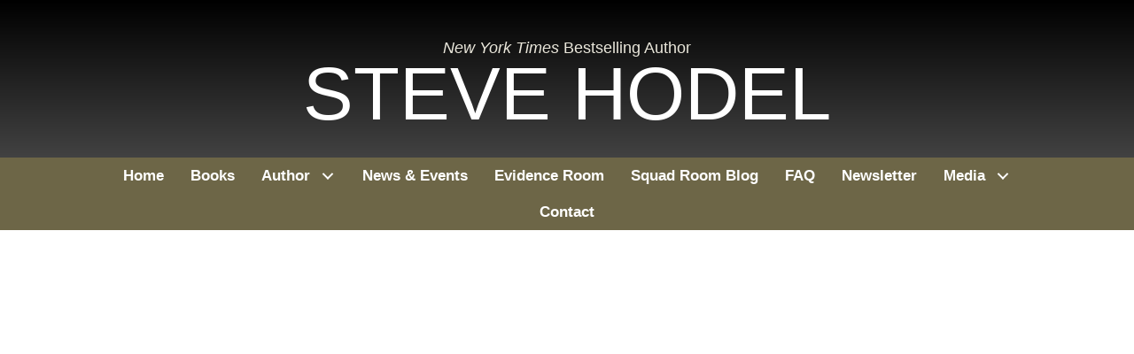

--- FILE ---
content_type: text/html; charset=UTF-8
request_url: https://stevehodel.com/investigative-handwriting-comparisons/
body_size: 11094
content:
<!DOCTYPE html><html lang="en-US" prefix="og: https://ogp.me/ns#"><head><script data-no-optimize="1">var litespeed_docref=sessionStorage.getItem("litespeed_docref");litespeed_docref&&(Object.defineProperty(document,"referrer",{get:function(){return litespeed_docref}}),sessionStorage.removeItem("litespeed_docref"));</script> <meta charset="UTF-8" /><meta name='viewport' content='width=device-width, initial-scale=1.0' /><meta http-equiv='X-UA-Compatible' content='IE=edge' /><link rel="profile" href="https://gmpg.org/xfn/11" /> <script data-no-defer="1" data-ezscrex="false" data-cfasync="false" data-pagespeed-no-defer data-cookieconsent="ignore">var ctPublicFunctions = {"_ajax_nonce":"a5941b357f","_rest_nonce":"e24732b7d2","_ajax_url":"\/wp-admin\/admin-ajax.php","_rest_url":"https:\/\/stevehodel.com\/wp-json\/","data__cookies_type":"native","data__ajax_type":"rest","data__bot_detector_enabled":"0","data__frontend_data_log_enabled":1,"cookiePrefix":"","wprocket_detected":false,"host_url":"stevehodel.com","text__ee_click_to_select":"Click to select the whole data","text__ee_original_email":"The complete one is","text__ee_got_it":"Got it","text__ee_blocked":"Blocked","text__ee_cannot_connect":"Cannot connect","text__ee_cannot_decode":"Can not decode email. Unknown reason","text__ee_email_decoder":"CleanTalk email decoder","text__ee_wait_for_decoding":"The magic is on the way!","text__ee_decoding_process":"Please wait a few seconds while we decode the contact data."}</script> <script data-no-defer="1" data-ezscrex="false" data-cfasync="false" data-pagespeed-no-defer data-cookieconsent="ignore">var ctPublic = {"_ajax_nonce":"a5941b357f","settings__forms__check_internal":"0","settings__forms__check_external":"0","settings__forms__force_protection":0,"settings__forms__search_test":"0","settings__forms__wc_add_to_cart":"0","settings__data__bot_detector_enabled":"0","settings__sfw__anti_crawler":0,"blog_home":"https:\/\/stevehodel.com\/","pixel__setting":"0","pixel__enabled":false,"pixel__url":null,"data__email_check_before_post":"1","data__email_check_exist_post":0,"data__cookies_type":"native","data__key_is_ok":true,"data__visible_fields_required":true,"wl_brandname":"Anti-Spam by CleanTalk","wl_brandname_short":"CleanTalk","ct_checkjs_key":"67748911c2d6234464577a86c470a2bc18e474425277c650355966027b8a3afe","emailEncoderPassKey":"8ec32c1398b5507daaf9250186fe187d","bot_detector_forms_excluded":"W10=","advancedCacheExists":true,"varnishCacheExists":false,"wc_ajax_add_to_cart":false}</script> <title>Investigative Handwriting Comparisons - Steve Hodel</title><meta name="robots" content="follow, index, max-snippet:-1, max-video-preview:-1, max-image-preview:large"/><link rel="canonical" href="https://stevehodel.com/investigative-handwriting-comparisons/" /><meta property="og:locale" content="en_US" /><meta property="og:type" content="article" /><meta property="og:title" content="Investigative Handwriting Comparisons - Steve Hodel" /><meta property="og:url" content="https://stevehodel.com/investigative-handwriting-comparisons/" /><meta property="og:site_name" content="Steve Hodel" /><meta property="og:updated_time" content="2018-11-05T15:34:40-05:00" /><meta property="og:image" content="https://stevehodel.com/wp-content/uploads/2018/11/Akern-g.jpg" /><meta property="og:image:secure_url" content="https://stevehodel.com/wp-content/uploads/2018/11/Akern-g.jpg" /><meta property="og:image:width" content="750" /><meta property="og:image:height" content="201" /><meta property="og:image:alt" content="Investigative Handwriting Comparisons" /><meta property="og:image:type" content="image/jpeg" /><meta property="article:published_time" content="2018-11-05T15:16:21-05:00" /><meta property="article:modified_time" content="2018-11-05T15:34:40-05:00" /><meta name="twitter:card" content="summary_large_image" /><meta name="twitter:title" content="Investigative Handwriting Comparisons - Steve Hodel" /><meta name="twitter:image" content="https://stevehodel.com/wp-content/uploads/2018/11/Akern-g.jpg" /><meta name="twitter:label1" content="Time to read" /><meta name="twitter:data1" content="Less than a minute" /> <script type="application/ld+json" class="rank-math-schema-pro">{"@context":"https://schema.org","@graph":[{"@type":["Person","Organization"],"@id":"https://stevehodel.com/#person","name":"Steve Hodel","logo":{"@type":"ImageObject","@id":"https://stevehodel.com/#logo","url":"https://stevehodel.com/wp-content/uploads/2018/08/IMG_0056.jpg","contentUrl":"https://stevehodel.com/wp-content/uploads/2018/08/IMG_0056.jpg","caption":"Steve Hodel","inLanguage":"en-US","width":"240","height":"360"},"image":{"@type":"ImageObject","@id":"https://stevehodel.com/#logo","url":"https://stevehodel.com/wp-content/uploads/2018/08/IMG_0056.jpg","contentUrl":"https://stevehodel.com/wp-content/uploads/2018/08/IMG_0056.jpg","caption":"Steve Hodel","inLanguage":"en-US","width":"240","height":"360"}},{"@type":"WebSite","@id":"https://stevehodel.com/#website","url":"https://stevehodel.com","name":"Steve Hodel","publisher":{"@id":"https://stevehodel.com/#person"},"inLanguage":"en-US"},{"@type":"ImageObject","@id":"https://stevehodel.com/wp-content/uploads/2018/11/Akern-g-300x80.jpg","url":"https://stevehodel.com/wp-content/uploads/2018/11/Akern-g-300x80.jpg","width":"200","height":"200","inLanguage":"en-US"},{"@type":"WebPage","@id":"https://stevehodel.com/investigative-handwriting-comparisons/#webpage","url":"https://stevehodel.com/investigative-handwriting-comparisons/","name":"Investigative Handwriting Comparisons - Steve Hodel","datePublished":"2018-11-05T15:16:21-05:00","dateModified":"2018-11-05T15:34:40-05:00","isPartOf":{"@id":"https://stevehodel.com/#website"},"primaryImageOfPage":{"@id":"https://stevehodel.com/wp-content/uploads/2018/11/Akern-g-300x80.jpg"},"inLanguage":"en-US"},{"@type":"Person","@id":"https://stevehodel.com/author/abadmin/","name":"abadmin","url":"https://stevehodel.com/author/abadmin/","image":{"@type":"ImageObject","@id":"https://stevehodel.com/wp-content/litespeed/avatar/fd00897e92013800f65621f8ec30432e.jpg?ver=1768610072","url":"https://stevehodel.com/wp-content/litespeed/avatar/fd00897e92013800f65621f8ec30432e.jpg?ver=1768610072","caption":"abadmin","inLanguage":"en-US"}},{"@type":"Article","headline":"Investigative Handwriting Comparisons - Steve Hodel","datePublished":"2018-11-05T15:16:21-05:00","dateModified":"2018-11-05T15:34:40-05:00","author":{"@id":"https://stevehodel.com/author/abadmin/","name":"abadmin"},"publisher":{"@id":"https://stevehodel.com/#person"},"name":"Investigative Handwriting Comparisons - Steve Hodel","@id":"https://stevehodel.com/investigative-handwriting-comparisons/#richSnippet","isPartOf":{"@id":"https://stevehodel.com/investigative-handwriting-comparisons/#webpage"},"image":{"@id":"https://stevehodel.com/wp-content/uploads/2018/11/Akern-g-300x80.jpg"},"inLanguage":"en-US","mainEntityOfPage":{"@id":"https://stevehodel.com/investigative-handwriting-comparisons/#webpage"}}]}</script> <link rel='dns-prefetch' href='//fonts.googleapis.com' /><link href='https://fonts.gstatic.com' crossorigin rel='preconnect' /><link rel="alternate" type="application/rss+xml" title="Steve Hodel &raquo; Feed" href="https://stevehodel.com/feed/" /><link rel="alternate" type="application/rss+xml" title="Steve Hodel &raquo; Comments Feed" href="https://stevehodel.com/comments/feed/" /><link rel="alternate" title="oEmbed (JSON)" type="application/json+oembed" href="https://stevehodel.com/wp-json/oembed/1.0/embed?url=https%3A%2F%2Fstevehodel.com%2Finvestigative-handwriting-comparisons%2F" /><link rel="alternate" title="oEmbed (XML)" type="text/xml+oembed" href="https://stevehodel.com/wp-json/oembed/1.0/embed?url=https%3A%2F%2Fstevehodel.com%2Finvestigative-handwriting-comparisons%2F&#038;format=xml" /><style id='wp-img-auto-sizes-contain-inline-css'>img:is([sizes=auto i],[sizes^="auto," i]){contain-intrinsic-size:3000px 1500px}
/*# sourceURL=wp-img-auto-sizes-contain-inline-css */</style><link data-optimized="2" rel="stylesheet" href="https://stevehodel.com/wp-content/litespeed/css/e0d82ab96d0023a1b1fb45ee89aa0fcc.css?ver=1958f" /><style id='novelist-inline-css'>.novelist-button {
			background: #333333;
		}
		
		.novelist-button:hover {
			background: #010101;
		}.novelist-button, .novelist-button:hover {
			color: #ffffff;
		}
/*# sourceURL=novelist-inline-css */</style> <script type="litespeed/javascript" data-src="https://stevehodel.com/wp-includes/js/jquery/jquery.min.js" id="jquery-core-js"></script> <link rel="https://api.w.org/" href="https://stevehodel.com/wp-json/" /><link rel="alternate" title="JSON" type="application/json" href="https://stevehodel.com/wp-json/wp/v2/pages/215" /><link rel="EditURI" type="application/rsd+xml" title="RSD" href="https://stevehodel.com/xmlrpc.php?rsd" /><link rel='shortlink' href='https://stevehodel.com/?p=215' /> <script type="litespeed/javascript">var bb_powerpack={version:'2.40.10',getAjaxUrl:function(){return atob('aHR0cHM6Ly9zdGV2ZWhvZGVsLmNvbS93cC1hZG1pbi9hZG1pbi1hamF4LnBocA==')},callback:function(){},mapMarkerData:{},post_id:'215',search_term:'',current_page:'https://stevehodel.com/investigative-handwriting-comparisons/',conditionals:{is_front_page:!1,is_home:!1,is_archive:!1,current_post_type:'',is_tax:!1,is_author:!1,current_author:!1,is_search:!1,}}</script> <link rel="icon" href="https://stevehodel.com/wp-content/uploads/2023/10/cropped-android-chrome-512x512-1-32x32.png" sizes="32x32" /><link rel="icon" href="https://stevehodel.com/wp-content/uploads/2023/10/cropped-android-chrome-512x512-1-192x192.png" sizes="192x192" /><link rel="apple-touch-icon" href="https://stevehodel.com/wp-content/uploads/2023/10/cropped-android-chrome-512x512-1-180x180.png" /><meta name="msapplication-TileImage" content="https://stevehodel.com/wp-content/uploads/2023/10/cropped-android-chrome-512x512-1-270x270.png" /></head><body class="wp-singular page-template-default page page-id-215 wp-theme-bb-theme fl-builder fl-builder-2-10-0-5 fl-themer-1-5-2-1 fl-theme-1-7-19-1 fl-no-js fl-theme-builder-header fl-theme-builder-header-header fl-theme-builder-footer fl-theme-builder-footer-footer fl-theme-builder-singular fl-theme-builder-singular-page fl-framework-bootstrap fl-preset-default fl-full-width fl-search-active" itemscope="itemscope" itemtype="https://schema.org/WebPage">
<a aria-label="Skip to content" class="fl-screen-reader-text" href="#fl-main-content">Skip to content</a><div class="fl-page"><header class="fl-builder-content fl-builder-content-51 fl-builder-global-templates-locked" data-post-id="51" data-type="header" data-sticky="0" data-sticky-on="" data-sticky-breakpoint="medium" data-shrink="0" data-overlay="0" data-overlay-bg="transparent" data-shrink-image-height="50px" role="banner" itemscope="itemscope" itemtype="http://schema.org/WPHeader"><div class="fl-row fl-row-full-width fl-row-bg-gradient fl-node-5ad3c724d3840 fl-row-default-height fl-row-align-center" data-node="5ad3c724d3840"><div class="fl-row-content-wrap"><div class="fl-row-content fl-row-fixed-width fl-node-content"><div class="fl-col-group fl-node-5ad3c82be3dcf" data-node="5ad3c82be3dcf"><div class="fl-col fl-node-5ad3c82be3f06 fl-col-bg-color" data-node="5ad3c82be3f06"><div class="fl-col-content fl-node-content"><div class="fl-module fl-module-pp-heading fl-node-5b72103c95983" data-node="5b72103c95983"><div class="fl-module-content fl-node-content"><div class="pp-heading-content"><div class="pp-heading  pp-center pp-dual-heading"><h2 class="heading-title">
<span class="title-text pp-primary-title"><em>New York Times</em> Bestselling Author</span><span class="title-text pp-secondary-title">Steve Hodel</span></h2></div></div></div></div></div></div></div></div></div></div><div class="fl-row fl-row-full-width fl-row-bg-color fl-node-5ad3c7974348d fl-row-default-height fl-row-align-center" data-node="5ad3c7974348d"><div class="fl-row-content-wrap"><div class="fl-row-content fl-row-fixed-width fl-node-content"><div class="fl-col-group fl-node-5ad3c79744f75" data-node="5ad3c79744f75"><div class="fl-col fl-node-5ad3c7974500f fl-col-bg-color" data-node="5ad3c7974500f"><div class="fl-col-content fl-node-content"><div class="fl-module fl-module-pp-advanced-menu fl-node-5ad3c7b47729b" data-node="5ad3c7b47729b"><div class="fl-module-content fl-node-content"><div class="pp-advanced-menu pp-advanced-menu-accordion-collapse pp-menu-default pp-menu-align-center pp-menu-position-below"><div class="pp-advanced-menu-mobile">
<button class="pp-advanced-menu-mobile-toggle hamburger" tabindex="0" aria-label="Menu" aria-expanded="false"><div class="pp-hamburger"><div class="pp-hamburger-box"><div class="pp-hamburger-inner"></div></div></div>			</button></div><div class="pp-clear"></div><nav class="pp-menu-nav" aria-label="Menu" itemscope="itemscope" itemtype="https://schema.org/SiteNavigationElement"><ul id="menu-primary-navigation" class="menu pp-advanced-menu-horizontal pp-toggle-arrows"><li id="menu-item-43" class="menu-item menu-item-type-post_type menu-item-object-page menu-item-home"><a href="https://stevehodel.com/"><span class="menu-item-text">Home</span></a></li><li id="menu-item-88" class="menu-item menu-item-type-custom menu-item-object-custom"><a href="/books"><span class="menu-item-text">Books</span></a></li><li id="menu-item-41" class="menu-item menu-item-type-post_type menu-item-object-page menu-item-has-children pp-has-submenu"><div class="pp-has-submenu-container"><a href="https://stevehodel.com/author/"><span class="menu-item-text">Author<span class="pp-menu-toggle" tabindex="0" aria-expanded="false" aria-label="Author: submenu" role="button"></span></span></a></div><ul class="sub-menu"><li id="menu-item-134" class="menu-item menu-item-type-post_type menu-item-object-page"><a href="https://stevehodel.com/biography/"><span class="menu-item-text">Biography</span></a></li><li id="menu-item-131" class="menu-item menu-item-type-post_type menu-item-object-page"><a href="https://stevehodel.com/author-qa/"><span class="menu-item-text">Author Q&#038;A</span></a></li><li id="menu-item-130" class="menu-item menu-item-type-post_type menu-item-object-page"><a href="https://stevehodel.com/tv-appearances/"><span class="menu-item-text">TV Appearances</span></a></li></ul></li><li id="menu-item-39" class="menu-item menu-item-type-post_type menu-item-object-page"><a href="https://stevehodel.com/news/"><span class="menu-item-text">News &#038; Events</span></a></li><li id="menu-item-232" class="menu-item menu-item-type-post_type menu-item-object-page"><a href="https://stevehodel.com/evidence-room/"><span class="menu-item-text">Evidence Room</span></a></li><li id="menu-item-42" class="menu-item menu-item-type-post_type menu-item-object-page"><a href="https://stevehodel.com/blog/"><span class="menu-item-text">Squad Room Blog</span></a></li><li id="menu-item-10373" class="menu-item menu-item-type-post_type menu-item-object-page"><a href="https://stevehodel.com/faq/"><span class="menu-item-text">FAQ</span></a></li><li id="menu-item-184" class="menu-item menu-item-type-post_type menu-item-object-page"><a href="https://stevehodel.com/newsletter/"><span class="menu-item-text">Newsletter</span></a></li><li id="menu-item-40" class="menu-item menu-item-type-post_type menu-item-object-page menu-item-has-children pp-has-submenu"><div class="pp-has-submenu-container"><a href="https://stevehodel.com/media/"><span class="menu-item-text">Media<span class="pp-menu-toggle" tabindex="0" aria-expanded="false" aria-label="Media: submenu" role="button"></span></span></a></div><ul class="sub-menu"><li id="menu-item-143" class="menu-item menu-item-type-post_type menu-item-object-page"><a href="https://stevehodel.com/videos/"><span class="menu-item-text">Videos</span></a></li><li id="menu-item-151" class="menu-item menu-item-type-post_type menu-item-object-page"><a href="https://stevehodel.com/podcasts/"><span class="menu-item-text">Podcasts</span></a></li></ul></li><li id="menu-item-46" class="menu-item menu-item-type-post_type menu-item-object-page"><a href="https://stevehodel.com/contact/"><span class="menu-item-text">Contact</span></a></li></ul></nav></div></div></div></div></div></div></div></div></div></header><div id="fl-main-content" class="fl-page-content" itemprop="mainContentOfPage" role="main"><div class="fl-content-full container"><div class="row"><div class="fl-content col-md-12"><article class="fl-post post-215 page type-page status-publish hentry" id="fl-post-215" itemscope="itemscope" itemtype="https://schema.org/CreativeWork"><div class="fl-post-content clearfix" itemprop="text"><div class="fl-builder-content fl-builder-content-215 fl-builder-content-primary fl-builder-global-templates-locked" data-post-id="215"><div class="fl-row fl-row-fixed-width fl-row-bg-none fl-node-5be0a4d854eff fl-row-default-height fl-row-align-center" data-node="5be0a4d854eff"><div class="fl-row-content-wrap"><div class="fl-row-content fl-row-fixed-width fl-node-content"><div class="fl-col-group fl-node-5be0a4d855bf1" data-node="5be0a4d855bf1"><div class="fl-col fl-node-5be0a4d855cea fl-col-bg-color" data-node="5be0a4d855cea"><div class="fl-col-content fl-node-content"><div class="fl-module fl-module-pp-gallery fl-node-5be0a4d854e41" data-node="5be0a4d854e41"><div class="fl-module-content fl-node-content"><div class="pp-photo-gallery" data-items-count="10" itemscope="itemscope" itemtype="https://schema.org/ImageGallery"><div class="pp-photo-gallery-item pp-gallery-masonry-item" data-item-id="217" itemprop="associatedMedia" itemscope="itemscope" itemtype="http://schema.org/ImageObject"><div class="pp-photo-gallery-content">
<a
href="https://stevehodel.com/wp-content/uploads/2018/11/Akern-g.jpg"
data-fancybox="images"
title="Akern-g"
data-caption=""
data-description=""
itemprop="contentUrl"
>
<img loading="lazy" decoding="async" class="pp-gallery-img no-lazyload skip-lazy" src="https://stevehodel.com/wp-content/uploads/2018/11/Akern-g-300x80.jpg" alt="" data-no-lazy="1" itemprop="thumbnail" width="300" height="80" /><div class="pp-gallery-overlay"><div class="pp-overlay-inner"></div></div></a><meta itemprop="width" content="300" /><meta itemprop="height" content="80" /></div></div><div class="pp-photo-gallery-item pp-gallery-masonry-item" data-item-id="218" itemprop="associatedMedia" itemscope="itemscope" itemtype="http://schema.org/ImageObject"><div class="pp-photo-gallery-content">
<a
href="https://stevehodel.com/wp-content/uploads/2018/11/Bkern-r.jpg"
data-fancybox="images"
title="Bkern-r"
data-caption=""
data-description=""
itemprop="contentUrl"
>
<img loading="lazy" decoding="async" class="pp-gallery-img no-lazyload skip-lazy" src="https://stevehodel.com/wp-content/uploads/2018/11/Bkern-r-300x120.jpg" alt="" data-no-lazy="1" itemprop="thumbnail" width="300" height="120" /><div class="pp-gallery-overlay"><div class="pp-overlay-inner"></div></div></a><meta itemprop="width" content="300" /><meta itemprop="height" content="120" /></div></div><div class="pp-photo-gallery-item pp-gallery-masonry-item" data-item-id="219" itemprop="associatedMedia" itemscope="itemscope" itemtype="http://schema.org/ImageObject"><div class="pp-photo-gallery-content">
<a
href="https://stevehodel.com/wp-content/uploads/2018/11/Ckern-letter-r-change.jpg"
data-fancybox="images"
title="Ckern-letter-r-change"
data-caption=""
data-description=""
itemprop="contentUrl"
>
<img loading="lazy" decoding="async" class="pp-gallery-img no-lazyload skip-lazy" src="https://stevehodel.com/wp-content/uploads/2018/11/Ckern-letter-r-change-300x120.jpg" alt="" data-no-lazy="1" itemprop="thumbnail" width="300" height="120" /><div class="pp-gallery-overlay"><div class="pp-overlay-inner"></div></div></a><meta itemprop="width" content="300" /><meta itemprop="height" content="120" /></div></div><div class="pp-photo-gallery-item pp-gallery-masonry-item" data-item-id="220" itemprop="associatedMedia" itemscope="itemscope" itemtype="http://schema.org/ImageObject"><div class="pp-photo-gallery-content">
<a
href="https://stevehodel.com/wp-content/uploads/2018/11/Dkern-ltr-m-variations.jpg"
data-fancybox="images"
title="Dkern-ltr-m-variations"
data-caption=""
data-description=""
itemprop="contentUrl"
>
<img loading="lazy" decoding="async" class="pp-gallery-img no-lazyload skip-lazy" src="https://stevehodel.com/wp-content/uploads/2018/11/Dkern-ltr-m-variations-300x159.jpg" alt="" data-no-lazy="1" itemprop="thumbnail" width="300" height="159" /><div class="pp-gallery-overlay"><div class="pp-overlay-inner"></div></div></a><meta itemprop="width" content="300" /><meta itemprop="height" content="159" /></div></div><div class="pp-photo-gallery-item pp-gallery-masonry-item" data-item-id="221" itemprop="associatedMedia" itemscope="itemscope" itemtype="http://schema.org/ImageObject"><div class="pp-photo-gallery-content">
<a
href="https://stevehodel.com/wp-content/uploads/2018/11/Ean-letters-kern.jpg"
data-fancybox="images"
title="Ean-letters-kern"
data-caption=""
data-description=""
itemprop="contentUrl"
>
<img loading="lazy" decoding="async" class="pp-gallery-img no-lazyload skip-lazy" src="https://stevehodel.com/wp-content/uploads/2018/11/Ean-letters-kern-300x143.jpg" alt="" data-no-lazy="1" itemprop="thumbnail" width="300" height="143" /><div class="pp-gallery-overlay"><div class="pp-overlay-inner"></div></div></a><meta itemprop="width" content="300" /><meta itemprop="height" content="143" /></div></div><div class="pp-photo-gallery-item pp-gallery-masonry-item" data-item-id="222" itemprop="associatedMedia" itemscope="itemscope" itemtype="http://schema.org/ImageObject"><div class="pp-photo-gallery-content">
<a
href="https://stevehodel.com/wp-content/uploads/2018/11/Ftypewriter-e-all-sources.jpg"
data-fancybox="images"
title="Ftypewriter-e-all-sources"
data-caption=""
data-description=""
itemprop="contentUrl"
>
<img loading="lazy" decoding="async" class="pp-gallery-img no-lazyload skip-lazy" src="https://stevehodel.com/wp-content/uploads/2018/11/Ftypewriter-e-all-sources-300x300.jpg" alt="" data-no-lazy="1" itemprop="thumbnail" width="300" height="300" /><div class="pp-gallery-overlay"><div class="pp-overlay-inner"></div></div></a><meta itemprop="width" content="300" /><meta itemprop="height" content="300" /></div></div><div class="pp-photo-gallery-item pp-gallery-masonry-item" data-item-id="223" itemprop="associatedMedia" itemscope="itemscope" itemtype="http://schema.org/ImageObject"><div class="pp-photo-gallery-content">
<a
href="https://stevehodel.com/wp-content/uploads/2018/11/Gkern-red-phantom-ltr-h.jpg"
data-fancybox="images"
title="Gkern-red-phantom-ltr-h"
data-caption=""
data-description=""
itemprop="contentUrl"
>
<img loading="lazy" decoding="async" class="pp-gallery-img no-lazyload skip-lazy" src="https://stevehodel.com/wp-content/uploads/2018/11/Gkern-red-phantom-ltr-h-300x127.jpg" alt="" data-no-lazy="1" itemprop="thumbnail" width="300" height="127" /><div class="pp-gallery-overlay"><div class="pp-overlay-inner"></div></div></a><meta itemprop="width" content="300" /><meta itemprop="height" content="127" /></div></div><div class="pp-photo-gallery-item pp-gallery-masonry-item" data-item-id="224" itemprop="associatedMedia" itemscope="itemscope" itemtype="http://schema.org/ImageObject"><div class="pp-photo-gallery-content">
<a
href="https://stevehodel.com/wp-content/uploads/2018/11/Hkern-zodiac-g-r-comparisons.jpg"
data-fancybox="images"
title="Hkern-zodiac-g-r-comparisons"
data-caption=""
data-description=""
itemprop="contentUrl"
>
<img loading="lazy" decoding="async" class="pp-gallery-img no-lazyload skip-lazy" src="https://stevehodel.com/wp-content/uploads/2018/11/Hkern-zodiac-g-r-comparisons-300x155.jpg" alt="" data-no-lazy="1" itemprop="thumbnail" width="300" height="155" /><div class="pp-gallery-overlay"><div class="pp-overlay-inner"></div></div></a><meta itemprop="width" content="300" /><meta itemprop="height" content="155" /></div></div><div class="pp-photo-gallery-item pp-gallery-masonry-item" data-item-id="225" itemprop="associatedMedia" itemscope="itemscope" itemtype="http://schema.org/ImageObject"><div class="pp-photo-gallery-content">
<a
href="https://stevehodel.com/wp-content/uploads/2018/11/Ilower-case-i.jpg"
data-fancybox="images"
title="Ilower-case-i"
data-caption=""
data-description=""
itemprop="contentUrl"
>
<img loading="lazy" decoding="async" class="pp-gallery-img no-lazyload skip-lazy" src="https://stevehodel.com/wp-content/uploads/2018/11/Ilower-case-i-229x300.jpg" alt="" data-no-lazy="1" itemprop="thumbnail" width="229" height="300" /><div class="pp-gallery-overlay"><div class="pp-overlay-inner"></div></div></a><meta itemprop="width" content="229" /><meta itemprop="height" content="300" /></div></div><div class="pp-photo-gallery-item pp-gallery-masonry-item" data-item-id="226" itemprop="associatedMedia" itemscope="itemscope" itemtype="http://schema.org/ImageObject"><div class="pp-photo-gallery-content">
<a
href="https://stevehodel.com/wp-content/uploads/2018/11/Jnewzcard1.jpg"
data-fancybox="images"
title="Jnewzcard1"
data-caption=""
data-description=""
itemprop="contentUrl"
>
<img loading="lazy" decoding="async" class="pp-gallery-img no-lazyload skip-lazy" src="https://stevehodel.com/wp-content/uploads/2018/11/Jnewzcard1-300x225.jpg" alt="" data-no-lazy="1" itemprop="thumbnail" width="300" height="225" /><div class="pp-gallery-overlay"><div class="pp-overlay-inner"></div></div></a><meta itemprop="width" content="300" /><meta itemprop="height" content="225" /></div></div><div class="pp-photo-space"></div></div></div></div></div></div></div></div></div></div></div></div></article></div></div></div></div><footer class="fl-builder-content fl-builder-content-53 fl-builder-global-templates-locked" data-post-id="53" data-type="footer" itemscope="itemscope" itemtype="http://schema.org/WPFooter"><div class="fl-row fl-row-full-width fl-row-bg-gradient fl-node-5ad3c73078c14 fl-row-default-height fl-row-align-center" data-node="5ad3c73078c14"><div class="fl-row-content-wrap"><div class="fl-row-content fl-row-fixed-width fl-node-content"><div class="fl-col-group fl-node-5ad3c73078c5f" data-node="5ad3c73078c5f"><div class="fl-col fl-node-5ad3c73078ca7 fl-col-bg-color" data-node="5ad3c73078ca7"><div class="fl-col-content fl-node-content"><div class="fl-module fl-module-rich-text fl-node-5ad3c73078ce6" data-node="5ad3c73078ce6"><div class="fl-module-content fl-node-content"><div class="fl-rich-text"><p style="text-align: center;"><span style="font-size: 14px;">Copyright © 2026 Steve Hodel. Site by <a href="http://authorbytes.com">AuthorBytes</a>.</span></p></div></div></div></div></div></div></div></div></div></footer></div> <script type="litespeed/javascript">document.addEventListener('DOMContentLiteSpeedLoaded',function(){setTimeout(function(){if(document.querySelectorAll('[name^=ct_checkjs]').length>0){if(typeof apbct_public_sendREST==='function'&&typeof apbct_js_keys__set_input_value==='function'){apbct_public_sendREST('js_keys__get',{callback:apbct_js_keys__set_input_value})}}},0)})</script><script type="speculationrules">{"prefetch":[{"source":"document","where":{"and":[{"href_matches":"/*"},{"not":{"href_matches":["/wp-*.php","/wp-admin/*","/wp-content/uploads/*","/wp-content/*","/wp-content/plugins/*","/wp-content/themes/bb-theme/*","/*\\?(.+)"]}},{"not":{"selector_matches":"a[rel~=\"nofollow\"]"}},{"not":{"selector_matches":".no-prefetch, .no-prefetch a"}}]},"eagerness":"conservative"}]}</script> <script type="litespeed/javascript">(function(){const calculateParentDistance=(child,parent)=>{let count=0;let currentElement=child;while(currentElement&&currentElement!==parent){currentElement=currentElement.parentNode;count++}
if(!currentElement){return-1}
return count}
const isMatchingClass=(linkRule,href,classes,ids)=>{return classes.includes(linkRule.value)}
const isMatchingId=(linkRule,href,classes,ids)=>{return ids.includes(linkRule.value)}
const isMatchingDomain=(linkRule,href,classes,ids)=>{if(!URL.canParse(href)){return!1}
const url=new URL(href)
const host=url.host
const hostsToMatch=[host]
if(host.startsWith('www.')){hostsToMatch.push(host.substring(4))}else{hostsToMatch.push('www.'+host)}
return hostsToMatch.includes(linkRule.value)}
const isMatchingExtension=(linkRule,href,classes,ids)=>{if(!URL.canParse(href)){return!1}
const url=new URL(href)
return url.pathname.endsWith('.'+linkRule.value)}
const isMatchingSubdirectory=(linkRule,href,classes,ids)=>{if(!URL.canParse(href)){return!1}
const url=new URL(href)
return url.pathname.startsWith('/'+linkRule.value+'/')}
const isMatchingProtocol=(linkRule,href,classes,ids)=>{if(!URL.canParse(href)){return!1}
const url=new URL(href)
return url.protocol===linkRule.value+':'}
const isMatchingExternal=(linkRule,href,classes,ids)=>{if(!URL.canParse(href)||!URL.canParse(document.location.href)){return!1}
const matchingProtocols=['http:','https:']
const siteUrl=new URL(document.location.href)
const linkUrl=new URL(href)
return matchingProtocols.includes(linkUrl.protocol)&&siteUrl.host!==linkUrl.host}
const isMatch=(linkRule,href,classes,ids)=>{switch(linkRule.type){case 'class':return isMatchingClass(linkRule,href,classes,ids)
case 'id':return isMatchingId(linkRule,href,classes,ids)
case 'domain':return isMatchingDomain(linkRule,href,classes,ids)
case 'extension':return isMatchingExtension(linkRule,href,classes,ids)
case 'subdirectory':return isMatchingSubdirectory(linkRule,href,classes,ids)
case 'protocol':return isMatchingProtocol(linkRule,href,classes,ids)
case 'external':return isMatchingExternal(linkRule,href,classes,ids)
default:return!1}}
const track=(element)=>{const href=element.href??null
const classes=Array.from(element.classList)
const ids=[element.id]
const linkRules=[{"type":"extension","value":"pdf"},{"type":"extension","value":"zip"},{"type":"protocol","value":"mailto"},{"type":"protocol","value":"tel"}]
if(linkRules.length===0){return}
linkRules.forEach((linkRule)=>{if(linkRule.type!=='id'){return}
const matchingAncestor=element.closest('#'+linkRule.value)
if(!matchingAncestor||matchingAncestor.matches('html, body')){return}
const depth=calculateParentDistance(element,matchingAncestor)
if(depth<7){ids.push(linkRule.value)}});linkRules.forEach((linkRule)=>{if(linkRule.type!=='class'){return}
const matchingAncestor=element.closest('.'+linkRule.value)
if(!matchingAncestor||matchingAncestor.matches('html, body')){return}
const depth=calculateParentDistance(element,matchingAncestor)
if(depth<7){classes.push(linkRule.value)}});const hasMatch=linkRules.some((linkRule)=>{return isMatch(linkRule,href,classes,ids)})
if(!hasMatch){return}
const url="https://stevehodel.com/wp-content/plugins/independent-analytics-pro/iawp-click-endpoint.php";const body={href:href,classes:classes.join(' '),ids:ids.join(' '),...{"payload":{"resource":"singular","singular_id":215,"page":1},"signature":"d854504d8599580ae1769d4e4b8bb2c0"}};if(navigator.sendBeacon){let blob=new Blob([JSON.stringify(body)],{type:"application/json"});navigator.sendBeacon(url,blob)}else{const xhr=new XMLHttpRequest();xhr.open("POST",url,!0);xhr.setRequestHeader("Content-Type","application/json;charset=UTF-8");xhr.send(JSON.stringify(body))}}
document.addEventListener('mousedown',function(event){if(navigator.webdriver||/bot|crawler|spider|crawling|semrushbot|chrome-lighthouse/i.test(navigator.userAgent)){return}
const element=event.target.closest('a')
if(!element){return}
const isPro=!0
if(!isPro){return}
if(event.button===0){return}
track(element)})
document.addEventListener('click',function(event){if(navigator.webdriver||/bot|crawler|spider|crawling|semrushbot|chrome-lighthouse/i.test(navigator.userAgent)){return}
const element=event.target.closest('a, button, input[type="submit"], input[type="button"]')
if(!element){return}
const isPro=!0
if(!isPro){return}
track(element)})
document.addEventListener('play',function(event){if(navigator.webdriver||/bot|crawler|spider|crawling|semrushbot|chrome-lighthouse/i.test(navigator.userAgent)){return}
const element=event.target.closest('audio, video')
if(!element){return}
const isPro=!0
if(!isPro){return}
track(element)},!0)
document.addEventListener("DOMContentLiteSpeedLoaded",function(e){if(document.hasOwnProperty("visibilityState")&&document.visibilityState==="prerender"){return}
if(navigator.webdriver||/bot|crawler|spider|crawling|semrushbot|chrome-lighthouse/i.test(navigator.userAgent)){return}
let referrer_url=null;if(typeof document.referrer==='string'&&document.referrer.length>0){referrer_url=document.referrer}
const params=location.search.slice(1).split('&').reduce((acc,s)=>{const[k,v]=s.split('=');return Object.assign(acc,{[k]:v})},{});const url="https://stevehodel.com/wp-json/iawp/search";const body={referrer_url,utm_source:params.utm_source,utm_medium:params.utm_medium,utm_campaign:params.utm_campaign,utm_term:params.utm_term,utm_content:params.utm_content,gclid:params.gclid,...{"payload":{"resource":"singular","singular_id":215,"page":1},"signature":"d854504d8599580ae1769d4e4b8bb2c0"}};if(navigator.sendBeacon){let blob=new Blob([JSON.stringify(body)],{type:"application/json"});navigator.sendBeacon(url,blob)}else{const xhr=new XMLHttpRequest();xhr.open("POST",url,!0);xhr.setRequestHeader("Content-Type","application/json;charset=UTF-8");xhr.send(JSON.stringify(body))}})})()</script> <script id="fl-automator-js-extra" type="litespeed/javascript">var themeopts={"medium_breakpoint":"992","mobile_breakpoint":"768","lightbox":"enabled","scrollTopPosition":"800"}</script> <script data-no-optimize="1">window.lazyLoadOptions=Object.assign({},{threshold:300},window.lazyLoadOptions||{});!function(t,e){"object"==typeof exports&&"undefined"!=typeof module?module.exports=e():"function"==typeof define&&define.amd?define(e):(t="undefined"!=typeof globalThis?globalThis:t||self).LazyLoad=e()}(this,function(){"use strict";function e(){return(e=Object.assign||function(t){for(var e=1;e<arguments.length;e++){var n,a=arguments[e];for(n in a)Object.prototype.hasOwnProperty.call(a,n)&&(t[n]=a[n])}return t}).apply(this,arguments)}function o(t){return e({},at,t)}function l(t,e){return t.getAttribute(gt+e)}function c(t){return l(t,vt)}function s(t,e){return function(t,e,n){e=gt+e;null!==n?t.setAttribute(e,n):t.removeAttribute(e)}(t,vt,e)}function i(t){return s(t,null),0}function r(t){return null===c(t)}function u(t){return c(t)===_t}function d(t,e,n,a){t&&(void 0===a?void 0===n?t(e):t(e,n):t(e,n,a))}function f(t,e){et?t.classList.add(e):t.className+=(t.className?" ":"")+e}function _(t,e){et?t.classList.remove(e):t.className=t.className.replace(new RegExp("(^|\\s+)"+e+"(\\s+|$)")," ").replace(/^\s+/,"").replace(/\s+$/,"")}function g(t){return t.llTempImage}function v(t,e){!e||(e=e._observer)&&e.unobserve(t)}function b(t,e){t&&(t.loadingCount+=e)}function p(t,e){t&&(t.toLoadCount=e)}function n(t){for(var e,n=[],a=0;e=t.children[a];a+=1)"SOURCE"===e.tagName&&n.push(e);return n}function h(t,e){(t=t.parentNode)&&"PICTURE"===t.tagName&&n(t).forEach(e)}function a(t,e){n(t).forEach(e)}function m(t){return!!t[lt]}function E(t){return t[lt]}function I(t){return delete t[lt]}function y(e,t){var n;m(e)||(n={},t.forEach(function(t){n[t]=e.getAttribute(t)}),e[lt]=n)}function L(a,t){var o;m(a)&&(o=E(a),t.forEach(function(t){var e,n;e=a,(t=o[n=t])?e.setAttribute(n,t):e.removeAttribute(n)}))}function k(t,e,n){f(t,e.class_loading),s(t,st),n&&(b(n,1),d(e.callback_loading,t,n))}function A(t,e,n){n&&t.setAttribute(e,n)}function O(t,e){A(t,rt,l(t,e.data_sizes)),A(t,it,l(t,e.data_srcset)),A(t,ot,l(t,e.data_src))}function w(t,e,n){var a=l(t,e.data_bg_multi),o=l(t,e.data_bg_multi_hidpi);(a=nt&&o?o:a)&&(t.style.backgroundImage=a,n=n,f(t=t,(e=e).class_applied),s(t,dt),n&&(e.unobserve_completed&&v(t,e),d(e.callback_applied,t,n)))}function x(t,e){!e||0<e.loadingCount||0<e.toLoadCount||d(t.callback_finish,e)}function M(t,e,n){t.addEventListener(e,n),t.llEvLisnrs[e]=n}function N(t){return!!t.llEvLisnrs}function z(t){if(N(t)){var e,n,a=t.llEvLisnrs;for(e in a){var o=a[e];n=e,o=o,t.removeEventListener(n,o)}delete t.llEvLisnrs}}function C(t,e,n){var a;delete t.llTempImage,b(n,-1),(a=n)&&--a.toLoadCount,_(t,e.class_loading),e.unobserve_completed&&v(t,n)}function R(i,r,c){var l=g(i)||i;N(l)||function(t,e,n){N(t)||(t.llEvLisnrs={});var a="VIDEO"===t.tagName?"loadeddata":"load";M(t,a,e),M(t,"error",n)}(l,function(t){var e,n,a,o;n=r,a=c,o=u(e=i),C(e,n,a),f(e,n.class_loaded),s(e,ut),d(n.callback_loaded,e,a),o||x(n,a),z(l)},function(t){var e,n,a,o;n=r,a=c,o=u(e=i),C(e,n,a),f(e,n.class_error),s(e,ft),d(n.callback_error,e,a),o||x(n,a),z(l)})}function T(t,e,n){var a,o,i,r,c;t.llTempImage=document.createElement("IMG"),R(t,e,n),m(c=t)||(c[lt]={backgroundImage:c.style.backgroundImage}),i=n,r=l(a=t,(o=e).data_bg),c=l(a,o.data_bg_hidpi),(r=nt&&c?c:r)&&(a.style.backgroundImage='url("'.concat(r,'")'),g(a).setAttribute(ot,r),k(a,o,i)),w(t,e,n)}function G(t,e,n){var a;R(t,e,n),a=e,e=n,(t=Et[(n=t).tagName])&&(t(n,a),k(n,a,e))}function D(t,e,n){var a;a=t,(-1<It.indexOf(a.tagName)?G:T)(t,e,n)}function S(t,e,n){var a;t.setAttribute("loading","lazy"),R(t,e,n),a=e,(e=Et[(n=t).tagName])&&e(n,a),s(t,_t)}function V(t){t.removeAttribute(ot),t.removeAttribute(it),t.removeAttribute(rt)}function j(t){h(t,function(t){L(t,mt)}),L(t,mt)}function F(t){var e;(e=yt[t.tagName])?e(t):m(e=t)&&(t=E(e),e.style.backgroundImage=t.backgroundImage)}function P(t,e){var n;F(t),n=e,r(e=t)||u(e)||(_(e,n.class_entered),_(e,n.class_exited),_(e,n.class_applied),_(e,n.class_loading),_(e,n.class_loaded),_(e,n.class_error)),i(t),I(t)}function U(t,e,n,a){var o;n.cancel_on_exit&&(c(t)!==st||"IMG"===t.tagName&&(z(t),h(o=t,function(t){V(t)}),V(o),j(t),_(t,n.class_loading),b(a,-1),i(t),d(n.callback_cancel,t,e,a)))}function $(t,e,n,a){var o,i,r=(i=t,0<=bt.indexOf(c(i)));s(t,"entered"),f(t,n.class_entered),_(t,n.class_exited),o=t,i=a,n.unobserve_entered&&v(o,i),d(n.callback_enter,t,e,a),r||D(t,n,a)}function q(t){return t.use_native&&"loading"in HTMLImageElement.prototype}function H(t,o,i){t.forEach(function(t){return(a=t).isIntersecting||0<a.intersectionRatio?$(t.target,t,o,i):(e=t.target,n=t,a=o,t=i,void(r(e)||(f(e,a.class_exited),U(e,n,a,t),d(a.callback_exit,e,n,t))));var e,n,a})}function B(e,n){var t;tt&&!q(e)&&(n._observer=new IntersectionObserver(function(t){H(t,e,n)},{root:(t=e).container===document?null:t.container,rootMargin:t.thresholds||t.threshold+"px"}))}function J(t){return Array.prototype.slice.call(t)}function K(t){return t.container.querySelectorAll(t.elements_selector)}function Q(t){return c(t)===ft}function W(t,e){return e=t||K(e),J(e).filter(r)}function X(e,t){var n;(n=K(e),J(n).filter(Q)).forEach(function(t){_(t,e.class_error),i(t)}),t.update()}function t(t,e){var n,a,t=o(t);this._settings=t,this.loadingCount=0,B(t,this),n=t,a=this,Y&&window.addEventListener("online",function(){X(n,a)}),this.update(e)}var Y="undefined"!=typeof window,Z=Y&&!("onscroll"in window)||"undefined"!=typeof navigator&&/(gle|ing|ro)bot|crawl|spider/i.test(navigator.userAgent),tt=Y&&"IntersectionObserver"in window,et=Y&&"classList"in document.createElement("p"),nt=Y&&1<window.devicePixelRatio,at={elements_selector:".lazy",container:Z||Y?document:null,threshold:300,thresholds:null,data_src:"src",data_srcset:"srcset",data_sizes:"sizes",data_bg:"bg",data_bg_hidpi:"bg-hidpi",data_bg_multi:"bg-multi",data_bg_multi_hidpi:"bg-multi-hidpi",data_poster:"poster",class_applied:"applied",class_loading:"litespeed-loading",class_loaded:"litespeed-loaded",class_error:"error",class_entered:"entered",class_exited:"exited",unobserve_completed:!0,unobserve_entered:!1,cancel_on_exit:!0,callback_enter:null,callback_exit:null,callback_applied:null,callback_loading:null,callback_loaded:null,callback_error:null,callback_finish:null,callback_cancel:null,use_native:!1},ot="src",it="srcset",rt="sizes",ct="poster",lt="llOriginalAttrs",st="loading",ut="loaded",dt="applied",ft="error",_t="native",gt="data-",vt="ll-status",bt=[st,ut,dt,ft],pt=[ot],ht=[ot,ct],mt=[ot,it,rt],Et={IMG:function(t,e){h(t,function(t){y(t,mt),O(t,e)}),y(t,mt),O(t,e)},IFRAME:function(t,e){y(t,pt),A(t,ot,l(t,e.data_src))},VIDEO:function(t,e){a(t,function(t){y(t,pt),A(t,ot,l(t,e.data_src))}),y(t,ht),A(t,ct,l(t,e.data_poster)),A(t,ot,l(t,e.data_src)),t.load()}},It=["IMG","IFRAME","VIDEO"],yt={IMG:j,IFRAME:function(t){L(t,pt)},VIDEO:function(t){a(t,function(t){L(t,pt)}),L(t,ht),t.load()}},Lt=["IMG","IFRAME","VIDEO"];return t.prototype={update:function(t){var e,n,a,o=this._settings,i=W(t,o);{if(p(this,i.length),!Z&&tt)return q(o)?(e=o,n=this,i.forEach(function(t){-1!==Lt.indexOf(t.tagName)&&S(t,e,n)}),void p(n,0)):(t=this._observer,o=i,t.disconnect(),a=t,void o.forEach(function(t){a.observe(t)}));this.loadAll(i)}},destroy:function(){this._observer&&this._observer.disconnect(),K(this._settings).forEach(function(t){I(t)}),delete this._observer,delete this._settings,delete this.loadingCount,delete this.toLoadCount},loadAll:function(t){var e=this,n=this._settings;W(t,n).forEach(function(t){v(t,e),D(t,n,e)})},restoreAll:function(){var e=this._settings;K(e).forEach(function(t){P(t,e)})}},t.load=function(t,e){e=o(e);D(t,e)},t.resetStatus=function(t){i(t)},t}),function(t,e){"use strict";function n(){e.body.classList.add("litespeed_lazyloaded")}function a(){console.log("[LiteSpeed] Start Lazy Load"),o=new LazyLoad(Object.assign({},t.lazyLoadOptions||{},{elements_selector:"[data-lazyloaded]",callback_finish:n})),i=function(){o.update()},t.MutationObserver&&new MutationObserver(i).observe(e.documentElement,{childList:!0,subtree:!0,attributes:!0})}var o,i;t.addEventListener?t.addEventListener("load",a,!1):t.attachEvent("onload",a)}(window,document);</script><script data-no-optimize="1">window.litespeed_ui_events=window.litespeed_ui_events||["mouseover","click","keydown","wheel","touchmove","touchstart"];var urlCreator=window.URL||window.webkitURL;function litespeed_load_delayed_js_force(){console.log("[LiteSpeed] Start Load JS Delayed"),litespeed_ui_events.forEach(e=>{window.removeEventListener(e,litespeed_load_delayed_js_force,{passive:!0})}),document.querySelectorAll("iframe[data-litespeed-src]").forEach(e=>{e.setAttribute("src",e.getAttribute("data-litespeed-src"))}),"loading"==document.readyState?window.addEventListener("DOMContentLoaded",litespeed_load_delayed_js):litespeed_load_delayed_js()}litespeed_ui_events.forEach(e=>{window.addEventListener(e,litespeed_load_delayed_js_force,{passive:!0})});async function litespeed_load_delayed_js(){let t=[];for(var d in document.querySelectorAll('script[type="litespeed/javascript"]').forEach(e=>{t.push(e)}),t)await new Promise(e=>litespeed_load_one(t[d],e));document.dispatchEvent(new Event("DOMContentLiteSpeedLoaded")),window.dispatchEvent(new Event("DOMContentLiteSpeedLoaded"))}function litespeed_load_one(t,e){console.log("[LiteSpeed] Load ",t);var d=document.createElement("script");d.addEventListener("load",e),d.addEventListener("error",e),t.getAttributeNames().forEach(e=>{"type"!=e&&d.setAttribute("data-src"==e?"src":e,t.getAttribute(e))});let a=!(d.type="text/javascript");!d.src&&t.textContent&&(d.src=litespeed_inline2src(t.textContent),a=!0),t.after(d),t.remove(),a&&e()}function litespeed_inline2src(t){try{var d=urlCreator.createObjectURL(new Blob([t.replace(/^(?:<!--)?(.*?)(?:-->)?$/gm,"$1")],{type:"text/javascript"}))}catch(e){d="data:text/javascript;base64,"+btoa(t.replace(/^(?:<!--)?(.*?)(?:-->)?$/gm,"$1"))}return d}</script><script data-no-optimize="1">var litespeed_vary=document.cookie.replace(/(?:(?:^|.*;\s*)_lscache_vary\s*\=\s*([^;]*).*$)|^.*$/,"");litespeed_vary||fetch("/wp-content/plugins/litespeed-cache/guest.vary.php",{method:"POST",cache:"no-cache",redirect:"follow"}).then(e=>e.json()).then(e=>{console.log(e),e.hasOwnProperty("reload")&&"yes"==e.reload&&(sessionStorage.setItem("litespeed_docref",document.referrer),window.location.reload(!0))});</script><script data-optimized="1" type="litespeed/javascript" data-src="https://stevehodel.com/wp-content/litespeed/js/de8995bdbc5d4d6cf7aeb09c672f0519.js?ver=1958f"></script></body></html>
<!-- Page optimized by LiteSpeed Cache @2026-01-18 05:46:30 -->

<!-- Page cached by LiteSpeed Cache 7.7 on 2026-01-18 05:46:30 -->
<!-- Guest Mode -->
<!-- QUIC.cloud UCSS in queue -->